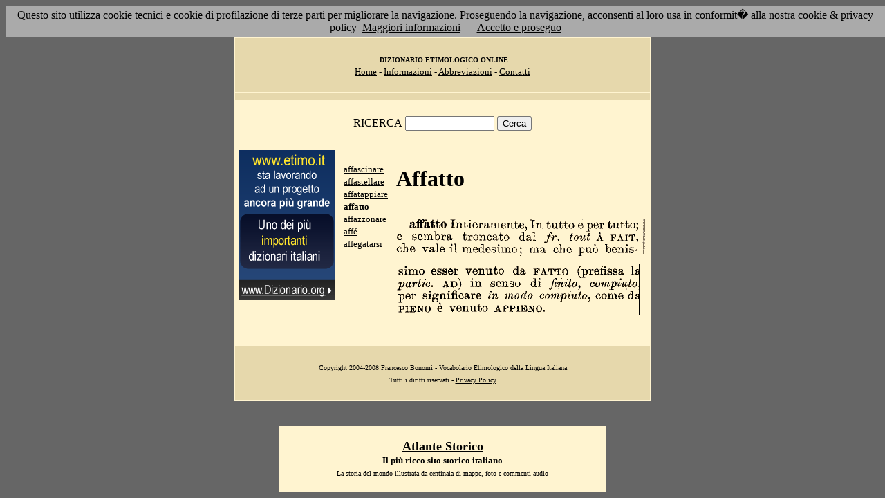

--- FILE ---
content_type: text/html; charset=UTF-8
request_url: http://etimo.it/?term=affatto
body_size: 7349
content:
<!DOCTYPE HTML>
<html lang="it">
<head><meta http-equiv="Content-Type" content="text/html; charset=windows-1252">



                                

                            <title> Etimologia : affatto; </title>
<meta name="Keywords" content="affatto" >
<meta name="Description" content="affatto" >

<link rel="stylesheet" type="text/css" href="stile.css">

<style  type="text/css">

/*
a { color:rgb(102,0,0); }
h1 
{
font-family: Verdana, Arial, Helvetica, sans-serif;
font-size: 14px; 
margin-top:0px;
}

.simple{
font-decoration: none;
}
*/

   #OCRText {

	position:relative;

	left: 0px;

	top: 0px;

	width: 468px;

	height: 90px;

	overflow: auto;

	z-index: 500;

}

</style>



</head>

<body bgcolor="#666666" link="black" vlink="black" text="black">


<form action=''>



<table border="0" cellpadding=5 zzwidth="540" bgcolor="#FFF4D0" align="center">

    <tr>

      <td bgcolor="#E6D8AC" zzwidth="534" colspan="5">

            <p align="center"><font size="1" face="Verdana">&nbsp;<b>DIZIONARIO 

            ETIMOLOGICO ONLINE</b><br></font><font size="2" face="Verdana"><a href="?pag=hom">Home</a> 

            - <a href="?pag=inf">Informazioni</a> - <a href="?pag=abb">Abbreviazioni</a> - <a href="?pag=cnt">Contatti</a></font></td>

    </tr>



    <tr>
      <td bgcolor="#E6D8AC" zzwidth="534" colspan="5" align="center">
</td>  
    </tr>

    <tr>

        <td zzwidth="534" valign="top" colspan="5">

            <p align="center"><font face="Verdana">RICERCA</font>  <input type="text" name="term" value="" size="14"> 

            <input type="submit" name="find" value="Cerca"></p>



 </form>       </td>    </tr>

    <tr>

      <!--td colspan="2" xxheight="50">
      </td-->


<td valign='top' rowspan='2'><!--<table width="150" class="onecoin-holder">
<tr>

<td class="onecoin">
<div class="uno">
<h1><a href="onecoin">Onecoin</a></h1>
<div>Il modo<br>pi&ugrave; moderno<br>di perdere<br>i vostri soldi.</div>
</div><div class="due">
<h1>Attenzione</h1>
<div class="occhiello">Non investite in <a href="onecoin">Onecoin</a></div>

<div >&Egrave; un modo quasi certo di rimetterci soldi.</div>

<div>Non &egrave; una crittovaluta, &egrave; un schema piramidale stile catena di Sant'Antonio.</div>

<div>Potete trovare ulteriori informazioni su <a href="onecoin">onecoin</a></div><div class="qui"><a href="onecoin">qui</a></div>
</div>
</td>
</tr>
</table>
<br>
-->
<a href="http://www.dizionario.org/"><img border="0" src="images/dizionario.gif"></a>


</td></tr>

 <tr>

 




        <td zzwidth="161" valign="top">

            

            <p align="left"><font face="Verdana" size="2">

<a href='?cmd=id&id=372&md=23f78606f9594d3de0a12a79ad838a21'>affascinare</a><br><a href='?cmd=id&id=373&md=229864dd751c03b614d7aa9013064068'>affastellare</a><br><a href='?cmd=id&id=374&md=625d5b9f462e323a6901bc9110376347'>affatappiare</a><br><b>affatto</b><br><a href='?cmd=id&id=376&md=de3ec1bf1cf8d43434cd91f812eaffa9'>affazzonare</a><br><a href='?cmd=id&id=377&md=a28c6d908807be1a92cce4f99db022d2'>affé</a><br><a href='?cmd=id&id=378&md=a02d83b35eb20e58bff5f94404b74205'>affegatarsi</a><br>


</font></p>





        </td>



        <td zzwidth="369" valign="top"  >

            <p align="center"><h1>Affatto</h1><br><img src='/gifpic/00/2ce994.png'><br><img src='/gifpic/00/3df82b.png'><br><br> <div align="left"></div></p>

        </td>


    </tr>

    <tr>

      <td bgcolor="#E6D8AC" zzwidth="494" colspan="5">

            <p align="center"><font size="1" face="Verdana"> Copyright 2004-2008 <a href="http://www.francescobonomi.it">Francesco Bonomi</a> - Vocabolario Etimologico della Lingua Italiana<br>

            Tutti i diritti riservati - <a href="?pag=pri">Privacy Policy</a> </font></td>

    </tr>

</table>

<br>




<br>

<table border="0" zzwidth="468" bgcolor="#FFF4D0" align="center">

    <tr>

      <td zzwidth="468" colspan="2">

<div id="OCRText">


<!-- google_ad_section_start(weight=ignore) -->

            <p align="center"><b><font size="4" face="Verdana"><a href="http://www.silab.it/storia">Atlante Storico</a></font>

            <font size="2" face="Verdana"><br>Il pi&ugrave; ricco sito storico italiano</font></b>

<br><font size="1" face="Verdana"> La storia del mondo illustrata da centinaia di mappe, foto e commenti audio<br>

    <!-- google_ad_section_end -->
<font size="1" face="Verdana">

<br><br>



<br><br><br><br><br><br><br><br><br><br><br><br><br><br><br><br><br><br><br><br>

 1 
Intieramente, In tutto e per tutto;  e sembra troncato dal fr. tout A FAIT, che vale il medesimo: ma che pu� affatto benis
 1 
compiuto^ simo esser venuto da FATTO (prefissa �s partic. AD) in senso di finito, compiuto per significare in modo come da PIENO � venuto APPIENO. 
<a href='?term=dedalo'>dedalo</a> <a href='?term=trepidare'>trepidare</a> <a href='?term=buristo'>buristo</a> <a href='?term=incincignare'>incincignare</a> <a href='?term=agallato'>agallato</a> <a href='?term=accozzare'>accozzare</a> <a href='?term=frignare'>frignare</a> <a href='?term=ironia'>ironia</a> <a href='?term=sospettare'>sospettare</a> <a href='?term=inibire'>inibire</a> <a href='?term=mattarozza'>mattarozza</a> <a href='?term=antropometria'>antropometria</a> <a href='?term=abilitare'>abilitare</a> <a href='?term=struttura'>struttura</a> <a href='?term=narrvalo'>narrvalo</a> <a href='?term=smorto'>smorto</a> <a href='?term=treppiare'>treppiare</a> <a href='?term=inspezione'>inspezione</a> <a href='?term=columbo'>columbo</a> <a href='?term=raffaella'>raffaella</a> <a href='?term=appadronarsi'>appadronarsi</a> <a href='?term=bandiera'>bandiera</a> <a href='?term=amalgama'>amalgama</a> <a href='?term=pavana'>pavana</a> <a href='?term=scarnare'>scarnare</a> <a href='?term=annichilare'>annichilare</a> <a href='?term=greppo'>greppo</a> <a href='?term=sermento'>sermento</a> <a href='?term=motteggiare'>motteggiare</a> <a href='?term=guardinfante'>guardinfante</a> <a href='?term=tatto'>tatto</a> <a href='?term=arbitro'>arbitro</a> <a href='?term=corolla'>corolla</a> <a href='?term=coppo'>coppo</a> <a href='?term=tariffa'>tariffa</a> <a href='?term=squagliare'>squagliare</a> <a href='?term=genziana'>genziana</a> <a href='?term=la'>la</a> <a href='?term=reggetta'>reggetta</a> <a href='?term=tenebre'>tenebre</a> <a href='?term=marinare'>marinare</a> <a href='?term=caffo'>caffo</a> <a href='?term=gotico'>gotico</a> <a href='?term=divallare'>divallare</a> <a href='?term=prece'>prece</a> <a href='?term=asserragliare'>asserragliare</a> <a href='?term=sereno'>sereno</a> <a href='?term=falotico'>falotico</a> <a href='?term=agone'>agone</a> <a href='?term=revellino'>revellino</a> Pagina generata il 07/11/25 

<zimg src="http://www.frox.it/bot/led.php">

</font>

</div>

</td>

    </tr>

</table>

</form>



<script src="/cookiechoices.js"></script>
<script>
  document.addEventListener('DOMContentLoaded', function(event) {
    cookieChoices.showCookieConsentBar('Questo sito utilizza cookie tecnici e cookie di profilazione di terze parti per migliorare la navigazione. Proseguendo la navigazione, acconsenti al loro usa in conformit� alla nostra cookie & privacy policy',
      'Accetto e proseguo', 'Maggiori informazioni', 'http://etimo.it/?pag=pri');
  });
</script>



</body>

</html>


                            
                            
